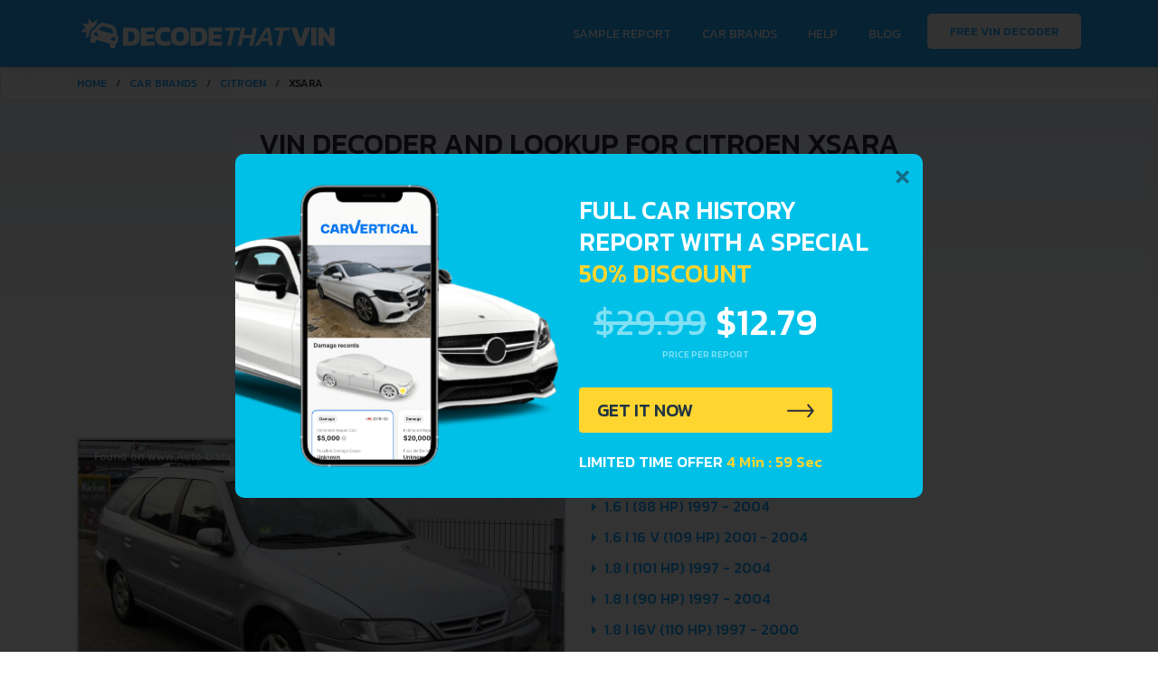

--- FILE ---
content_type: text/html; charset=UTF-8
request_url: https://decodethatvin.com/vin-decoder/citroen/xsara/citroen-xsara-break-n2
body_size: 7044
content:
<!doctype html>
<html lang="en">
<head>
  <meta charset="UTF-8">
  <meta name="viewport" content="width=device-width, initial-scale=1.0">
  <meta http-equiv="X-UA-Compatible" content="ie=edge">
  <meta name='robots' content='index, follow, max-image-preview:large, max-snippet:-1, max-video-preview:-1' />
  <title>VIN Decoder and Lookup for CITROEN XSARA BREAK</title>
  <meta name="description" content="Enter VIN and get a CITROEN XSARA BREAK VIN Decoder and Lookup report instantly.">
  <meta name="og:title" content="VIN Decoder and Lookup for CITROEN XSARA BREAK" />
  <meta name="og:description" content="Enter VIN and get a CITROEN XSARA BREAK VIN Decoder and Lookup report instantly." /> 
  <meta name="og:url" content="https://decodethatvin.com/vin-decoder/citroen/xsara/citroen-xsara-break-n2" />  
      <meta name="og:image" content="https://decodethatvin.com/public/assets/img/decodethatvin-og-image.jpg"/> 
  
  <meta property="og:site_name" content="Decode that VIN" />  
  <meta property="og:type" content="website" />
  <meta property="og:url" content="https://decodethatvin.com/vin-decoder/citroen/xsara/citroen-xsara-break-n2" />
  <meta property="og:locale" content="en_US" />
  <meta property="og:title" content="VIN Decoder and Lookup for CITROEN XSARA BREAK" />
  <meta property="og:description" content="Enter VIN and get a CITROEN XSARA BREAK VIN Decoder and Lookup report instantly." />
  <meta name="ahrefs-site-verification" content="c75d86e9c044366e0efe0e3d865d908d31711dbb91299848b6d8f97a4dbed6c0">
  
  <link rel="canonical" href="https://decodethatvin.com/vin-decoder/citroen/xsara/citroen-xsara-break-n2/" />

  <link rel="shortcut icon" type="image/png" href="https://decodethatvin.com/public/assets/img/favicon.png"/>
  <link rel="apple-touch-icon" sizes="57x57" href="https://decodethatvin.com/public/assets/img/favicon.png">
  <!-- <link  href="https://ajax.aspnetcdn.com/ajax/bootstrap/4.3.1/css/bootstrap.min.css" rel="stylesheet" type="text/css" /> -->
  <link rel="stylesheet" href="https://cdn.jsdelivr.net/npm/bootstrap@4.6.0/dist/css/bootstrap.min.css" integrity="sha384-B0vP5xmATw1+K9KRQjQERJvTumQW0nPEzvF6L/Z6nronJ3oUOFUFpCjEUQouq2+l" crossorigin="anonymous">
  <link href="https://decodethatvin.com/public/assets/css/style.css?v=2" rel="stylesheet" />
  <link rel="preconnect" href="https://fonts.gstatic.com/" crossorigin>
  <link rel="stylesheet" href="https://fonts.googleapis.com/css2?family=Kanit:wght@400;500;600&display=swap" >

    

  <!-- Google Tag Manager -->
  <script>(function(w,d,s,l,i){w[l]=w[l]||[];w[l].push({'gtm.start':
    new Date().getTime(),event:'gtm.js'});var f=d.getElementsByTagName(s)[0],
  j=d.createElement(s),dl=l!='dataLayer'?'&l='+l:'';j.async=true;j.src=
  'https://www.googletagmanager.com/gtm.js?id='+i+dl;f.parentNode.insertBefore(j,f);
})(window,document,'script','dataLayer','GTM-WRGK8NG');</script>
<!-- End Google Tag Manager -->

<!-- Global site tag (gtag.js) - Google Analytics -->
<script async src="https://www.googletagmanager.com/gtag/js?id=UA-58692851-33"></script>
<script>
  window.dataLayer = window.dataLayer || [];
  function gtag(){dataLayer.push(arguments);}
  gtag('js', new Date());
  gtag('config', 'UA-58692851-33');
</script>


</head>

<body class="engines">
 <!-- Google Tag Manager (noscript) -->
 <noscript><iframe src="https://www.googletagmanager.com/ns.html?id=GTM-WRGK8NG"
  height="0" width="0" style="display:none;visibility:hidden"></iframe></noscript>
  <!-- End Google Tag Manager (noscript) -->

  <!-- ======= Header ======= -->
  <header id="header" class="fixed-top">
    <div class="container d-flex align-items-center">

      <div class="navigation-wrap start-header start-style">
        <div class="container">
          <div class="row">
            <div class="col-12">
              <nav class="navbar navbar-expand-md navbar-light nav-menu ">

                <a class="navbar-brand" aria-label="logo" href="/"><img width="280" height="34" src="https://decodethatvin.com/public/assets/img/decodethatvin-vin-decoder.svg" alt="vin decoder"></a>  

                <button class="navbar-toggler" type="button" data-toggle="collapse" data-target="#navbarSupportedContent" aria-controls="navbarSupportedContent" aria-expanded="false" aria-label="Toggle navigation">
                  <span class="navbar-toggler-icon"></span>
                </button>

                <div class="collapse navbar-collapse" id="navbarSupportedContent">
                                  <ul class="navbar-nav ml-auto py-4 py-md-0">
                  <li class="nav-item pl-4 pl-md-0 ml-0 ml-md-4">
                    <a class="nav-link" href="/#model-raport">Sample report</a>
                  </li>
                  <li class="nav-item pl-4 pl-md-0 ml-0 ml-md-4">
                    <a class="nav-link" href="/car-brands">Car Brands</a>
                  </li>
                  <li class="nav-item pl-4 pl-md-0 ml-0 ml-md-4"> 
                    <a class="nav-link" href="/#faq">HELP</a>
                  </li>
                  <li class="nav-item pl-4 pl-md-0 ml-0 ml-md-4">
                    <a class="nav-link" href="/blog">Blog</a>
                  </li> 
                  <li class="nav-item pl-4 pl-md-0 ml-0 ml-md-4 get-started">
                    <a class="nav-link" href="/free-vin-decoder-lookup">FREE VIN Decoder</a>
                  </li>
                </ul>
              
            </div>
          </nav>    
        </div>
      </div>
    </div>
  </div>

</div>
</header>

<main id="main">

 <!-- ======= Breadcrumbs Section ======= -->
   <section class="breadcrumbs">
    <div class="container"> <ol itemscope itemtype="https://schema.org/BreadcrumbList"><li itemprop="itemListElement" itemscope itemtype="https://schema.org/ListItem"><a itemprop="item" href="/"><span itemprop="name">HOME</span></a><meta itemprop="position" content="1" /></li><li itemprop="itemListElement" itemscope itemtype="https://schema.org/ListItem"><a itemprop="item" href="/car-brands"><span itemprop="name">CAR BRANDS</span></a><meta itemprop="position" content="2" /></li><li itemprop="itemListElement" itemscope itemtype="https://schema.org/ListItem"><a itemprop="item" href="/vin-decoder/citroen"><span itemprop="name">Citroen</span></a><meta itemprop="position" content="3" /></li><li class="active">Xsara</li></ol></div>
  </section>
    
<section id="verifica-vin" class="section-bg">
  <div class="container">
    <div class="row justify-content-center">
      <div class="col-lg-10 text-center">
        <h1 class="title">VIN DECODER and LOOKUP for CITROEN XSARA</h1>
        <p>Avoid costly problems by checking CITROEN XSARA car history. <br> Enter VIN and get a CITROEN XSARA VIN Decoder and Lookup report instantly.</p>
        <div class="cs_form" data-aos="fade-up">
                    <form action="/page" method="post" target="_blank">
            <input type="text" maxlength="17" placeholder="Enter VIN Number" name="vin" class="checkvin licenseplatenumber" required>
            <button type="button" class="wfv modal-dialog" data-toggle="modal" data-target=".bd-modal" aria-label="vin number">?</button>
            <div class="button_wrap">
              <button type="submit" class="submit" >Check Car Now</button> 
            </div>
          </form>
        </div>
      </div>
    </div>
  </div>
</section>


<section class="car_ge engines">
  <div class="container">
    <div class="section-title">
      <h2>ALL GENERATIONS: CITROEN XSARA </h2>
    </div>
    
   <div class="car_brands generations">
    <div class="row">
      <div class="col-md-6">
        <div class="wmi"><img class="model_img" src="https://auto-data.net/images/f40/Citroen-Xsara-Break-N2_1.jpg" alt=""></div>
      </div>
      <div class="col-md-6">
       <ul>
                  <li><a href="/vin-decoder/citroen/xsara/citroen-xsara-break-n2/1.4-hdi-68-hp-2001-2004" title=""> 1.4 HDi (68 Hp) 2001 - 2004</a></li>
                  <li><a href="/vin-decoder/citroen/xsara/citroen-xsara-break-n2/1.4-i-75-hp-1997-2004" title=""> 1.4 i (75 Hp) 1997 - 2004</a></li>
                  <li><a href="/vin-decoder/citroen/xsara/citroen-xsara-break-n2/1.6-i-88-hp-1997-2004" title=""> 1.6 i (88 Hp) 1997 - 2004</a></li>
                  <li><a href="/vin-decoder/citroen/xsara/citroen-xsara-break-n2/1.6-i-16-v-109-hp-2001-2004" title=""> 1.6 i 16 V (109 Hp) 2001 - 2004</a></li>
                  <li><a href="/vin-decoder/citroen/xsara/citroen-xsara-break-n2/1.8-i-101-hp-1997-2004" title=""> 1.8 i (101 Hp) 1997 - 2004</a></li>
                  <li><a href="/vin-decoder/citroen/xsara/citroen-xsara-break-n2/1.8-i-90-hp-1997-2004" title=""> 1.8 i (90 Hp) 1997 - 2004</a></li>
                  <li><a href="/vin-decoder/citroen/xsara/citroen-xsara-break-n2/1.8-i-16v-110-hp-1997-2000" title=""> 1.8 i 16V (110 Hp) 1997 - 2000</a></li>
                  <li><a href="/vin-decoder/citroen/xsara/citroen-xsara-break-n2/1.9-d-70-hp-1998-2004" title=""> 1.9 D (70 Hp) 1998 - 2004</a></li>
                  <li><a href="/vin-decoder/citroen/xsara/citroen-xsara-break-n2/2.0-16v-132-hp-1998-2004" title=""> 2.0 16V (132 Hp) 1998 - 2004</a></li>
                  <li><a href="/vin-decoder/citroen/xsara/citroen-xsara-break-n2/2.0-hdi-109-hp-2001-2004" title=""> 2.0 HDi (109 Hp) 2001 - 2004</a></li>
                  <li><a href="/vin-decoder/citroen/xsara/citroen-xsara-break-n2/2.0-hdi-90-90-hp-1999-2004" title=""> 2.0 HDI 90 (90 Hp) 1999 - 2004</a></li>
              </ul>
    </div>
  </div>
</div>
</section>

<section id="prefooter">
  <div class="container">
  <div class="row">
    <div class="col-xl-6 col-lg-5"  >
      <img alt="Free vin decoder damage" width="540" data-aos="fade-right" data-aos-delay="200"  class="lazyload damage_car" data-src="https://decodethatvin.com/public/assets/img/vin-decoder-lookup-car-history.png">
    </div>
    <div class="col-xl-6 col-lg-7" >
      <h3 class="footer_title" data-aos="fade-left" data-aos-delay="20">Avoid costly problems by checking car history. Enter VIN and get a VIN Lookup report instantly.</h3>
      <div class="cs_form" data-aos="fade-left" data-aos-delay="500">
                <form action="/page" method="post" target="_blank">
          <input type="text" maxlength="17" placeholder="Enter VIN or License Plate" name="vin" class="checkvin">
          <button type="button" class="wfv modal-dialog" data-toggle="modal" data-target=".bd-modal" aria-label="Enter VIN or License Plate Number">?</button>
          <div class="button_wrap">
            <button type="submit" class="submit" >Check Car Now</button>
          </div>
        </form>
      </div>
    </div>
  </div>
</div></section><!-- ======= Footer ======= -->
<footer id="footer">
	<div class="container py-4">
		<div class="row">
			<div class="col-lg-4 col-md-6 col-flogo"> 
				<a href="/"><img width="280" height="30" alt="free vin decoder" class="logof" src="https://decodethatvin.com/public/assets/img/decodethatvin-free-vin-decoder.svg" alt="free vin decoder"></a>
				<p class="footerc">2022 © <a href="/">DecodeThatVIN</a> is a free universal VIN decoder. Designed and executed by <a target="_blank" href="https://play.google.com/store/apps/developer?id=RO-01-DEV">RO-01-DEV</a>.
					All rights reserved. Please notice that we do not take responsibility for inaccurate or incomplete
					results. All trademarks, trade names, service marks, product names and logos appearing on the
				site are the property of their respective owners.</p><br>
				<a target="_blank"  href="https://www.facebook.com/decodethatvin/"><img width="20" alt="facebook" src="https://decodethatvin.com/public/assets/img/fb_icon.svg"> LIKE OUR PAGE</a>
			</div>
			
			<div class="col-lg-3 col-md-6">
				<h5>Decoders by Make</h5>
				<ul class="footer_menu">
					<li><a href="/vin-decoder/bmw">Bmw VIN Decoder</a></li>
					<li><a href="/vin-decoder/audi">Audi VIN Decoder</a></li>
					<li><a href="/vin-decoder/mercedes-benz">Mercedes-benz VIN Decoder</a></li>
					<li><a href="/vin-decoder/ford">Ford VIN Decoder </a></li>
					<li><a href="/vin-decoder/volkswagen">Volkswagen VIN Decoder</a></li>
				</ul>
			</div>

			<div class="col-lg-3 col-md-6">
				<h5>FREE VIN Decoder</h5>
				<ul class="footer_menu">
					<li><a href="/free-vin-decoder-lookup">FREE VIN Decoder</a></li>
					<li><a href="/free-vin-decoder-lookup">FREE VIN Decoder Brand</a></li>
					<li><a href="/free-vin-decoder-lookup/country">FREE VIN Decoder by country</a></li>
				</ul>
			</div>

			<div class="col-lg-2 col-md-6">
				<h5>VIN Check</h5>
				<ul class="footer_menu">
					<li><a rel="noopener" rel="noopener" target="_blank" href="https://topvindecoder.com/">Top VIN Decoder</a></li>
					<li><a href="/vin-check">VIN Check</a></li>
					<li><a href="/vin-check/brand">VIN Check by Brand</a></li>
					<li><a href="/vin-check/country">VIN Check by Country</a></li>
				</ul>
			</div>

		</div>
		<div class="row">
			<div class="col-md-12 text-center col-fcopy">
				<div class="copyright">&copy; COPYRIGHT  <strong>decodethatvin</strong> 2025 &nbsp;|&nbsp; <a href="/about-us">About us</a> &nbsp;|&nbsp; <a href="/privacy-policy">Privacy policy</a></div>
			</div>
		</div>
	</div>
</footer><!-- End Footer -->
<a href="#" class="back-to-top"><i class="bx bx-chevron-up icon-show"></i></a> 
</main><!-- End #main -->


<!-- popup modal -->
<div class="modal fade bd-modal" tabindex="-1" role="dialog" aria-labelledby="myLargeModalLabel" aria-hidden="true">
	<div class="modal-dialog modal-lg">
		<div class="modal-content">

			<div class="modal-header">
				<h3 class="modal-title text-center" id="myLargeModalLabel">Where is my VIN?</h3>
				<button type="button" class="close" data-dismiss="modal" aria-label="Close">
					<span aria-hidden="true">×</span>
				</button>
			</div>
			<div class="modal-body">
				<h4>1. Driver's side interior dash</h4>
				<div class="row">
					<div class="col-md-7">
						<img alt="check vin" width="350" class="lazyload" data-src="https://decodethatvin.com/public/assets/img/popup_vin.png">
					</div>
					<div class="col-md-5">
						<p>On most passenger cars, you may find the VIN number on the front of the dashboard on the driver's side. The best way to see it is to look through the windshield from outside the car.</p>
					</div>
				</div>
				<h4>2. Driver's side door pillar</h4>
				<div class="row">
					<div class="col-md-7">
						<img alt="Where is my vin" width="350" class="lazyload" data-src="https://decodethatvin.com/public/assets/img/where-is-my-vin.jpg">
					</div>
					<div class="col-md-5">
						<p>You may also find the VIN number on the driver's side door pillar.<br><br> Open the door and look around the area where the door latches to the car.</p>
					</div>
				</div>
			</div>
		</div>
	</div>
</div>


<!-- start exit popup script -->
<style type="text/css">
	#blanket {
		position: fixed;
		display:none;
		filter: alpha(opacity=10);
		background:rgba(0, 0, 0, 0.8);
		z-index: 9001;
		top:0px;
		left:0px;
		width:100%;
		height:100%;
		text-align:center;
		-webkit-transition: background-color 500ms ease-out 1s;
		-moz-transition: background-color 500ms ease-out 1s;
		-o-transition: background-color 500ms ease-out 1s;
		transition: background-color 500ms ease-out 1s; 
	}
	#blanket #infodiv {
		background: #00C0E8 url('/public/assets/img/demage_car.png') no-repeat;
		background-size: 50%;
		background-position: center left;
		width: 760px;
		position: absolute;
		height: 380px;
		z-index: 10;
		padding: 35px 0 20px;
		margin: auto;
		top: 0;
		left: 0;
		bottom: 0;
		right: 0;
		border-radius: 10px;
	}
	#blanket #close {
		position: absolute;
		background: transparent;
		color: #136D85;
		right: 10px;
		top: 8px;
		border-radius: 50%;
		width: 25px;
		height: 25px;
		line-height: 25px;
		text-align: center;
		font-size: 46px;
		font-weight: normal;
		cursor: pointer;
	}
	#blanket .content_wrap {text-align: left;width: 380px;float: right;margin-top: 10px;padding-right: 40px;}
	#blanket .vin_price {text-align: center;margin: 0 auto 0;padding:0;}
	#blanket .vin_price .label_price {color: #80E0F4;font-size: 10px;line-height: 120%;text-transform: uppercase;font-weight: 500;margin-bottom: 30px;}
	#blanket .vin_price .price {color: #80E0F4;font-size: 41px;font-weight: 400;width: 280px;}
	#blanket .vin_price .price span {text-decoration: line-through;}
	#blanket .vin_price .price .price_discount {color: #fff;font-size: 41px;font-weight: 500;padding-left: 10px;display: inline-block;text-decoration: none;width: auto;}
	#blanket .top_title {font-size: 28px;color: #fff;line-height: 35px;margin:0 0 5px;font-weight: 500;text-transform: uppercase;}
	#blanket .top_title span {color: #FFD530;display: block;font-weight: 500;}
	#blanket .limitedto {color: #fff;font-size: 17px;font-weight: 500;margin: 20px 0;}
	#blanket .limitedto .countdown {color: #FFD530;display: inline-block;}
	#blanket .pc_buyNow {
		font-size:20px;
		text-transform: uppercase;
		margin: 10px 0;
		display: block;
		color: #203543;
		padding: 10px 20px;
		border-radius: 4px;
		background-color: #FFD530;
		transition: all 0.2s ease;
		text-decoration: none;
		position: relative;
		font-weight: 500;
		text-align: left;
		width: 280px;
	}
	#blanket .pc_buyNow:after {
		content: "" !important;
		background-image: url('/public/assets/img/arrow_black.svg');
		background-repeat: no-repeat;
		background-size: 100%;
		width: 30px;
		height: 15px;
		display: inline-block;
		position: absolute;
		transition: all .45s cubic-bezier(.65,0,.076,1);
		top: 35%;
		right: 20px;
	}
	#blanket .pc_buyNow:hover:after {right: 17px;}
	#blanket .hide_desktop {display: none;}
	#blanket .pc_buyNow:hover {background-color:#E5C02D; }
	#blanket a:hover,  #blanket a:focus {color: #203543;text-decoration: none;}
	@media only screen and (max-width: 640px) {
		#blanket .top_title {margin: 25px 0 5px;font-size: 20px;line-height: 22px;}
		#blanket #close {color: #E1E2E2;}
		#blanket .hide_desktop {display: block;margin: 0 auto;border-top-left-radius: 10px;border-top-right-radius: 10px;}
		#blanket #infodiv {background: #21C3F0;width: 300px;min-height: 475px;padding-top: 0;}
		#blanket .content_wrap {width: 100%;text-align: center;margin-top: 0;}
		#blanket .vin_price .label_price {margin: 5px 0 10px;}
		#blanket .vin_price {margin: 5px auto 0;}
		#blanket .content_wrap {padding-right: 0;}
		#blanket .vin_price .price, #blanket .vin_price .price .price_discount {font-size: 33px;}
		#blanket .pc_buyNow {font-size: 16px;margin: 0 auto;width: 240px;}
		#blanket .limitedto {font-size: 12px;margin: 15px 0;}

	}
	@media only screen and (max-width: 480px) {
	}
</style>

<!-- start popup html -->
<div id="blanket">
	<div id="infodiv">
		<div id="close">&times;</div>
		<div class="content_wrap">
			<img width="260" src="/public/assets/img/demage_car_mobile.png" class="hide_desktop pt-4" alt="demage car">
			<h2 class="top_title">FULL CAR HISTORY <br> REPORT with a special <span>50% DISCOUNT</span></h2>
			<div class="vin_price"><div class="price"> <span>$29.99</span><span class="price_discount">$12.79</span><div class="label_price">Price per Report</div></div></div>
			<a href="https://www.carvertical.com/landing/v3?utm_source=aff&a=sergiubcv&b=71d74f2f&voucher=decodethatvin&chan=popup20usa" class="pc_buyNow" target="_blank"> GET IT NOW </a>
			<div class="limitedto">LIMITED TIME OFFER <div class="countdown"></div></div>
			
		</div>
	</div>
</div>
<!-- end popup html --> 



<script type="text/javascript">
	function countdown() {
		var cta_usa=getCookie("cta_usa"); 
		var timer2 = "05:01";
		var interval = setInterval(function() {
			var timer = timer2.split(':');
  			//by parsing integer, I avoid all extra string processing
  			var minutes = parseInt(timer[0], 10);
  			var seconds = parseInt(timer[1], 10);
  			--seconds;
  			minutes = (seconds < 0) ? --minutes : minutes;
  			seconds = (seconds < 0) ? 59 : seconds;
  			seconds = (seconds < 10) ? '0' + seconds : seconds;
  			//minutes = (minutes < 10) ?  minutes : minutes;
  			$('.countdown').html(minutes + ' Min : ' + seconds + ' Sec');
  			if (minutes < 0) {
  				clearInterval(interval);
  				$('#blanket').hide();
  			}
  			if ((seconds <= 0) && (minutes <= 0)) {
  				clearInterval(interval);
  				$('#blanket').hide();
  				if (cta_usa == "none") {
  					setCookie("cta_usa","none",1);
  				}
  			}
  			timer2 = minutes + 'Min : ' + seconds + 'Sec';
  		}, 1000);
	}

//start set & get cookie 
function setCookie(cname,cvalue,exdays) {
	var d = new Date();
	d.setTime(d.getTime() + (exdays*24*60*60*1000));
	var expires = "expires=" + d.toGMTString();
	document.cookie = cname+"="+cvalue+"; "+expires+ ";domain=.decodethatvin.com;path=/";
}

function getCookie(cname) {
	var name = cname + "=";
	var ca = document.cookie.split(';');
	for(var i=0; i<ca.length; i++) {
		var c = ca[i];
		while (c.charAt(0)==' ') c = c.substring(1);
		if (c.indexOf(name) == 0) {
			return c.substring(name.length, c.length);
		}
	}
	return "none";
}   
//end set & get cookie  

triggered = false;
triggered_count = false;
function Timer(callback, delay, context)
{
	var timerId, count = 0;
	this.pause = function ()
	{
		window.clearInterval(timerId);
	};
	this.resume = function ()
	{
		clearInterval(timerId);
		timerId = setInterval(this.timerCallBack, 1000);
	};
	this.timerCallBack = function ()
	{
		count++; 
		callback.call(context, count);

		var cta_usa=getCookie("cta_usa");  
		$("html").on("mouseleave", function (e) {
			if (count >= 20 && cta_usa == "none" && !triggered && !triggered_count) {
				triggered = true;
				countdown();
				$('#blanket').show();
			}
		});

		if (cta_usa == "none" && count >= 1 && !triggered) {
			countdown();
			$('#blanket').show();
			triggered_count = true;
		}

		$('#no, #close').click(function(){
			setCookie("cta_usa","1",1);
			$('#blanket').fadeOut();
		});
	}
	this.resume();       
}
var timer = new Timer(function (count) {  }, 100, this);
window.onfocus = function () {   timer.resume();   };
window.onblur = function () {   timer.pause();     };

</script>
<!-- end exit popup script -->


<!-- cookie popup -->
<script type="text/javascript" src="https://cookieconsent.popupsmart.com/src/js/popper.js"></script><script> window.start.init({Palette:"palette2",Mode:"floating left",Time:"3",LinkText:"Read more",ButtonText:"Go it!",Message:"This website uses cookies to ensure you get the best experience on our website.",Location:"https://decodethatvin.com/privacy-policy",Theme:"wire",})</script>

</body>

<script src="https://cdnjs.cloudflare.com/ajax/libs/jquery/3.6.0/jquery.min.js" integrity="sha512-894YE6QWD5I59HgZOGReFYm4dnWc1Qt5NtvYSaNcOP+u1T9qYdvdihz0PPSiiqn/+/3e7Jo4EaG7TubfWGUrMQ==" crossorigin="anonymous" referrerpolicy="no-referrer"></script>
<script src="https://cdn.jsdelivr.net/npm/bootstrap@4.6.0/dist/js/bootstrap.bundle.min.js" integrity="sha384-Piv4xVNRyMGpqkS2by6br4gNJ7DXjqk09RmUpJ8jgGtD7zP9yug3goQfGII0yAns" crossorigin="anonymous"></script>
<script src="https://decodethatvin.com/public/assets/js/main.js?ver=3"></script>
</html>

--- FILE ---
content_type: image/svg+xml
request_url: https://decodethatvin.com/public/assets/img/decodethatvin-vin-decoder.svg
body_size: 1386
content:
<svg xmlns="http://www.w3.org/2000/svg" width="288.829" height="33.774" viewBox="0 0 288.829 33.774">
  <g id="Group_5673" data-name="Group 5673" transform="translate(-156.097 -417.979)">
    <g id="Group_5669" data-name="Group 5669" style="isolation: isolate">
      <path id="Path_368" data-name="Path 368" d="M203.485,448.667V428.059H212.7a12.775,12.775,0,0,1,5.408,1.04,7.193,7.193,0,0,1,3.424,3.328,13.246,13.246,0,0,1,1.184,6.064q0,5.312-2.592,7.744t-7.424,2.432Zm6.016-4.608h2.433a6.513,6.513,0,0,0,2.527-.432,3.016,3.016,0,0,0,1.568-1.632,8.8,8.8,0,0,0,.544-3.5,10.146,10.146,0,0,0-.495-3.568,3.108,3.108,0,0,0-1.52-1.76,6.026,6.026,0,0,0-2.624-.5H209.5Z" fill="#fff"/>
      <path id="Path_369" data-name="Path 369" d="M224,448.667V428.059h15.616v4.608h-9.6v3.36h8.416V440.7h-8.416v3.36h9.6v4.608Z" fill="#fff"/>
      <path id="Path_370" data-name="Path 370" d="M251.421,448.987q-5.6,0-8.544-2.752t-2.944-7.776q0-5.184,2.88-7.952t8.576-2.768a18.324,18.324,0,0,1,3.424.288,17.963,17.963,0,0,1,2.88.8v5.248a14.415,14.415,0,0,0-5.888-1.216,6.107,6.107,0,0,0-4.32,1.328,5.642,5.642,0,0,0-1.408,4.272,5.162,5.162,0,0,0,1.488,4.144,6.473,6.473,0,0,0,4.3,1.264,15.387,15.387,0,0,0,2.992-.288,14.788,14.788,0,0,0,2.9-.9v5.28a18.866,18.866,0,0,1-2.9.752A19.687,19.687,0,0,1,251.421,448.987Z" fill="#fff"/>
      <path id="Path_371" data-name="Path 371" d="M268.605,448.987q-5.121,0-7.824-2.5t-2.7-8.064a13.51,13.51,0,0,1,1.216-6.192,7.366,7.366,0,0,1,3.568-3.424,15.925,15.925,0,0,1,11.488,0,7.366,7.366,0,0,1,3.568,3.424,13.51,13.51,0,0,1,1.216,6.192q0,5.568-2.72,8.064T268.605,448.987Zm0-5.12a4.037,4.037,0,0,0,3.344-1.3,6.624,6.624,0,0,0,1.04-4.144q0-3.041-1.04-4.3a5.055,5.055,0,0,0-6.688,0q-1.041,1.265-1.04,4.3a6.617,6.617,0,0,0,1.04,4.144A4.036,4.036,0,0,0,268.605,443.867Z" fill="#fff"/>
      <path id="Path_372" data-name="Path 372" d="M280.413,448.667V428.059h9.215a12.78,12.78,0,0,1,5.409,1.04,7.2,7.2,0,0,1,3.423,3.328,13.232,13.232,0,0,1,1.185,6.064q0,5.312-2.592,7.744t-7.425,2.432Zm6.016-4.608h2.432a6.519,6.519,0,0,0,2.528-.432,3.023,3.023,0,0,0,1.568-1.632,8.82,8.82,0,0,0,.543-3.5,10.147,10.147,0,0,0-.495-3.568,3.108,3.108,0,0,0-1.52-1.76,6.026,6.026,0,0,0-2.624-.5h-2.432Z" fill="#fff"/>
      <path id="Path_373" data-name="Path 373" d="M300.924,448.667V428.059h15.617v4.608h-9.6v3.36h8.416V440.7H306.94v3.36h9.6v4.608Z" fill="#fff"/>
    </g>
    <g id="Group_5670" data-name="Group 5670" style="isolation: isolate">
      <path id="Path_374" data-name="Path 374" d="M322.25,448.667l3.648-17.28h-6.336l.7-3.328h16.959l-.7,3.328h-6.3l-3.649,17.28Z" fill="#fff"/>
      <path id="Path_375" data-name="Path 375" d="M334.282,448.667l4.352-20.608h4.32l-1.824,8.64h8.992l1.824-8.64h4.321l-4.353,20.608H347.6l1.823-8.64h-8.992l-1.824,8.64Z" fill="#fff"/>
      <path id="Path_376" data-name="Path 376" d="M353.962,448.667l12.223-20.608h4.737l3.488,20.608h-4.32l-.928-4.96h-7.584l-2.944,4.96Zm8.992-8.288h6.3l-1.408-8.288Z" fill="#fff"/>
      <path id="Path_377" data-name="Path 377" d="M378.826,448.667l3.648-17.28h-6.336l.7-3.328H393.8l-.7,3.328h-6.3l-3.648,17.28Z" fill="#fff"/>
    </g>
    <g id="Group_5671" data-name="Group 5671" style="isolation: isolate">
      <path id="Path_378" data-name="Path 378" d="M403.006,448.667l-7.9-20.608h6.272l4.8,13.632,4.8-13.632h6.3l-7.9,20.608Z" fill="#fff"/>
      <path id="Path_379" data-name="Path 379" d="M418.077,448.667V428.059h6.017v20.608Z" fill="#fff"/>
      <path id="Path_380" data-name="Path 380" d="M426.014,448.667V428.059h5.12l7.775,10.912V428.059h6.017v20.608h-5.153l-7.744-10.88v10.88Z" fill="#fff"/>
    </g>
    <path id="Icon_awesome-car-crash" data-name="Icon awesome-car-crash" d="M165.542,432.542l-.819,3.059a6.218,6.218,0,0,0-.16,2.273l-2.322,1.907a.6.6,0,0,1-.965-.579l1.015-5.058a.6.6,0,0,0-.474-.7l-.054-.008-5.132-.5a.6.6,0,0,1-.273-1.091l4.3-2.857a.6.6,0,0,0,.163-.832.511.511,0,0,0-.032-.045l-3.282-3.985a.6.6,0,0,1,.584-.965l5.054,1.015a.6.6,0,0,0,.7-.473.484.484,0,0,0,.009-.055l.5-5.132a.6.6,0,0,1,1.092-.274l2.857,4.3a.6.6,0,0,0,.832.164q.022-.015.045-.033l3.985-3.28a.6.6,0,0,1,.965.579l-.748,3.7c-.179.2-.358.4-.522.62l-2.121,2.834-.707.945A6.363,6.363,0,0,0,165.542,432.542Zm32.628,8.742-.819,3.059a4.144,4.144,0,0,1-1.16,1.936,4.416,4.416,0,0,1-.578.462l-.922,3.446a2.11,2.11,0,0,1-2.582,1.494h0l-2.039-.546a2.111,2.111,0,0,1-1.493-2.585l.546-2.039-16.313-4.373-.547,2.037a2.112,2.112,0,0,1-2.581,1.5h0l-2.039-.546a2.11,2.11,0,0,1-1.494-2.583v0l.923-3.446a4.28,4.28,0,0,1-.27-.689,4.118,4.118,0,0,1-.034-2.256l.819-3.059a4.189,4.189,0,0,1,2.434-2.785,4.254,4.254,0,0,1,1.22-.311l1.2-1.6,2.121-2.835a7.42,7.42,0,0,1,2.5-2.134,7.213,7.213,0,0,1,.993-.428,7.311,7.311,0,0,1,2.127-.4,7.459,7.459,0,0,1,2.205.251l8.094,2.169a7.477,7.477,0,0,1,2.035.886,7.352,7.352,0,0,1,3.388,5.368l.42,3.516.237,1.982a4.256,4.256,0,0,1,1.5,1.975,4.176,4.176,0,0,1,.115,2.533Zm-25.218-7.85a1.992,1.992,0,0,0-2.522,1.256,1.818,1.818,0,0,0-.062.23,1.99,1.99,0,0,0,1.261,2.517,2.048,2.048,0,0,0,.233.062c1.224.328,3,1.023,3.331-.2A4.063,4.063,0,0,0,172.952,433.434Zm19.173,1.858-.42-3.516a3.167,3.167,0,0,0-2.325-2.684l-8.089-2.167a3.166,3.166,0,0,0-3.355,1.162l-2.121,2.835,11.347,3.04,4.967,1.331Zm1.22,3.605a4.062,4.062,0,0,0-3.876,2.229c-.327,1.22,1.563,1.508,2.787,1.836a2.1,2.1,0,0,0,1.089-4.065Z" fill="#fff"/>
  </g>
</svg>
